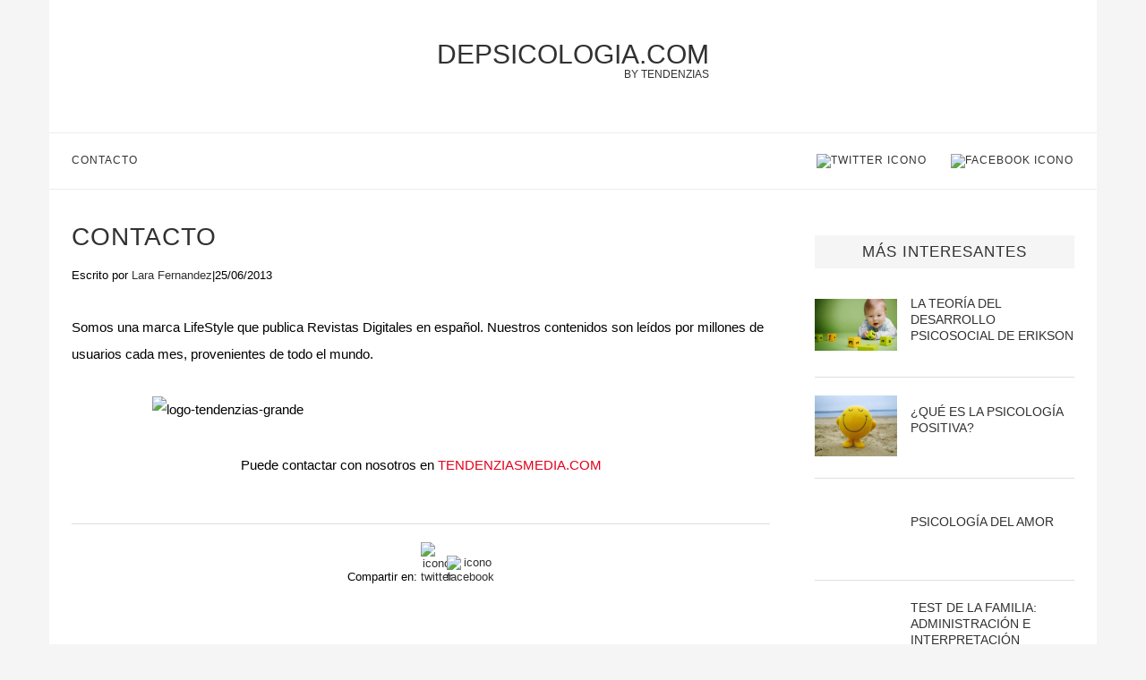

--- FILE ---
content_type: text/html; charset=UTF-8
request_url: https://depsicologia.com/contacto/
body_size: 18848
content:
<!DOCTYPE html>
<html lang="es">

<head><meta charset="UTF-8"><script>if(navigator.userAgent.match(/MSIE|Internet Explorer/i)||navigator.userAgent.match(/Trident\/7\..*?rv:11/i)){var href=document.location.href;if(!href.match(/[?&]nowprocket/)){if(href.indexOf("?")==-1){if(href.indexOf("#")==-1){document.location.href=href+"?nowprocket=1"}else{document.location.href=href.replace("#","?nowprocket=1#")}}else{if(href.indexOf("#")==-1){document.location.href=href+"&nowprocket=1"}else{document.location.href=href.replace("#","&nowprocket=1#")}}}}</script><script>(()=>{class RocketLazyLoadScripts{constructor(){this.v="2.0.3",this.userEvents=["keydown","keyup","mousedown","mouseup","mousemove","mouseover","mouseenter","mouseout","mouseleave","touchmove","touchstart","touchend","touchcancel","wheel","click","dblclick","input","visibilitychange"],this.attributeEvents=["onblur","onclick","oncontextmenu","ondblclick","onfocus","onmousedown","onmouseenter","onmouseleave","onmousemove","onmouseout","onmouseover","onmouseup","onmousewheel","onscroll","onsubmit"]}async t(){this.i(),this.o(),/iP(ad|hone)/.test(navigator.userAgent)&&this.h(),this.u(),this.l(this),this.m(),this.k(this),this.p(this),this._(),await Promise.all([this.R(),this.L()]),this.lastBreath=Date.now(),this.S(this),this.P(),this.D(),this.O(),this.M(),await this.C(this.delayedScripts.normal),await this.C(this.delayedScripts.defer),await this.C(this.delayedScripts.async),this.F("domReady"),await this.T(),await this.j(),await this.I(),this.F("windowLoad"),await this.A(),window.dispatchEvent(new Event("rocket-allScriptsLoaded")),this.everythingLoaded=!0,this.lastTouchEnd&&await new Promise((t=>setTimeout(t,500-Date.now()+this.lastTouchEnd))),this.H(),this.F("all"),this.U(),this.W()}i(){this.CSPIssue=sessionStorage.getItem("rocketCSPIssue"),document.addEventListener("securitypolicyviolation",(t=>{this.CSPIssue||"script-src-elem"!==t.violatedDirective||"data"!==t.blockedURI||(this.CSPIssue=!0,sessionStorage.setItem("rocketCSPIssue",!0))}),{isRocket:!0})}o(){window.addEventListener("pageshow",(t=>{this.persisted=t.persisted,this.realWindowLoadedFired=!0}),{isRocket:!0}),window.addEventListener("pagehide",(()=>{this.onFirstUserAction=null}),{isRocket:!0})}h(){let t;function e(e){t=e}window.addEventListener("touchstart",e,{isRocket:!0}),window.addEventListener("touchend",(function i(o){Math.abs(o.changedTouches[0].pageX-t.changedTouches[0].pageX)<10&&Math.abs(o.changedTouches[0].pageY-t.changedTouches[0].pageY)<10&&o.timeStamp-t.timeStamp<200&&(o.target.dispatchEvent(new PointerEvent("click",{target:o.target,bubbles:!0,cancelable:!0,detail:1})),event.preventDefault(),window.removeEventListener("touchstart",e,{isRocket:!0}),window.removeEventListener("touchend",i,{isRocket:!0}))}),{isRocket:!0})}q(t){this.userActionTriggered||("mousemove"!==t.type||this.firstMousemoveIgnored?"keyup"===t.type||"mouseover"===t.type||"mouseout"===t.type||(this.userActionTriggered=!0,this.onFirstUserAction&&this.onFirstUserAction()):this.firstMousemoveIgnored=!0),"click"===t.type&&t.preventDefault(),this.savedUserEvents.length>0&&(t.stopPropagation(),t.stopImmediatePropagation()),"touchstart"===this.lastEvent&&"touchend"===t.type&&(this.lastTouchEnd=Date.now()),"click"===t.type&&(this.lastTouchEnd=0),this.lastEvent=t.type,this.savedUserEvents.push(t)}u(){this.savedUserEvents=[],this.userEventHandler=this.q.bind(this),this.userEvents.forEach((t=>window.addEventListener(t,this.userEventHandler,{passive:!1,isRocket:!0})))}U(){this.userEvents.forEach((t=>window.removeEventListener(t,this.userEventHandler,{passive:!1,isRocket:!0}))),this.savedUserEvents.forEach((t=>{t.target.dispatchEvent(new window[t.constructor.name](t.type,t))}))}m(){this.eventsMutationObserver=new MutationObserver((t=>{const e="return false";for(const i of t){if("attributes"===i.type){const t=i.target.getAttribute(i.attributeName);t&&t!==e&&(i.target.setAttribute("data-rocket-"+i.attributeName,t),i.target["rocket"+i.attributeName]=new Function("event",t),i.target.setAttribute(i.attributeName,e))}"childList"===i.type&&i.addedNodes.forEach((t=>{if(t.nodeType===Node.ELEMENT_NODE)for(const i of t.attributes)this.attributeEvents.includes(i.name)&&i.value&&""!==i.value&&(t.setAttribute("data-rocket-"+i.name,i.value),t["rocket"+i.name]=new Function("event",i.value),t.setAttribute(i.name,e))}))}})),this.eventsMutationObserver.observe(document,{subtree:!0,childList:!0,attributeFilter:this.attributeEvents})}H(){this.eventsMutationObserver.disconnect(),this.attributeEvents.forEach((t=>{document.querySelectorAll("[data-rocket-"+t+"]").forEach((e=>{e.setAttribute(t,e.getAttribute("data-rocket-"+t)),e.removeAttribute("data-rocket-"+t)}))}))}k(t){Object.defineProperty(HTMLElement.prototype,"onclick",{get(){return this.rocketonclick||null},set(e){this.rocketonclick=e,this.setAttribute(t.everythingLoaded?"onclick":"data-rocket-onclick","this.rocketonclick(event)")}})}S(t){function e(e,i){let o=e[i];e[i]=null,Object.defineProperty(e,i,{get:()=>o,set(s){t.everythingLoaded?o=s:e["rocket"+i]=o=s}})}e(document,"onreadystatechange"),e(window,"onload"),e(window,"onpageshow");try{Object.defineProperty(document,"readyState",{get:()=>t.rocketReadyState,set(e){t.rocketReadyState=e},configurable:!0}),document.readyState="loading"}catch(t){console.log("WPRocket DJE readyState conflict, bypassing")}}l(t){this.originalAddEventListener=EventTarget.prototype.addEventListener,this.originalRemoveEventListener=EventTarget.prototype.removeEventListener,this.savedEventListeners=[],EventTarget.prototype.addEventListener=function(e,i,o){o&&o.isRocket||!t.B(e,this)&&!t.userEvents.includes(e)||t.B(e,this)&&!t.userActionTriggered||e.startsWith("rocket-")||t.everythingLoaded?t.originalAddEventListener.call(this,e,i,o):t.savedEventListeners.push({target:this,remove:!1,type:e,func:i,options:o})},EventTarget.prototype.removeEventListener=function(e,i,o){o&&o.isRocket||!t.B(e,this)&&!t.userEvents.includes(e)||t.B(e,this)&&!t.userActionTriggered||e.startsWith("rocket-")||t.everythingLoaded?t.originalRemoveEventListener.call(this,e,i,o):t.savedEventListeners.push({target:this,remove:!0,type:e,func:i,options:o})}}F(t){"all"===t&&(EventTarget.prototype.addEventListener=this.originalAddEventListener,EventTarget.prototype.removeEventListener=this.originalRemoveEventListener),this.savedEventListeners=this.savedEventListeners.filter((e=>{let i=e.type,o=e.target||window;return"domReady"===t&&"DOMContentLoaded"!==i&&"readystatechange"!==i||("windowLoad"===t&&"load"!==i&&"readystatechange"!==i&&"pageshow"!==i||(this.B(i,o)&&(i="rocket-"+i),e.remove?o.removeEventListener(i,e.func,e.options):o.addEventListener(i,e.func,e.options),!1))}))}p(t){let e;function i(e){return t.everythingLoaded?e:e.split(" ").map((t=>"load"===t||t.startsWith("load.")?"rocket-jquery-load":t)).join(" ")}function o(o){function s(e){const s=o.fn[e];o.fn[e]=o.fn.init.prototype[e]=function(){return this[0]===window&&t.userActionTriggered&&("string"==typeof arguments[0]||arguments[0]instanceof String?arguments[0]=i(arguments[0]):"object"==typeof arguments[0]&&Object.keys(arguments[0]).forEach((t=>{const e=arguments[0][t];delete arguments[0][t],arguments[0][i(t)]=e}))),s.apply(this,arguments),this}}if(o&&o.fn&&!t.allJQueries.includes(o)){const e={DOMContentLoaded:[],"rocket-DOMContentLoaded":[]};for(const t in e)document.addEventListener(t,(()=>{e[t].forEach((t=>t()))}),{isRocket:!0});o.fn.ready=o.fn.init.prototype.ready=function(i){function s(){parseInt(o.fn.jquery)>2?setTimeout((()=>i.bind(document)(o))):i.bind(document)(o)}return t.realDomReadyFired?!t.userActionTriggered||t.fauxDomReadyFired?s():e["rocket-DOMContentLoaded"].push(s):e.DOMContentLoaded.push(s),o([])},s("on"),s("one"),s("off"),t.allJQueries.push(o)}e=o}t.allJQueries=[],o(window.jQuery),Object.defineProperty(window,"jQuery",{get:()=>e,set(t){o(t)}})}P(){const t=new Map;document.write=document.writeln=function(e){const i=document.currentScript,o=document.createRange(),s=i.parentElement;let n=t.get(i);void 0===n&&(n=i.nextSibling,t.set(i,n));const c=document.createDocumentFragment();o.setStart(c,0),c.appendChild(o.createContextualFragment(e)),s.insertBefore(c,n)}}async R(){return new Promise((t=>{this.userActionTriggered?t():this.onFirstUserAction=t}))}async L(){return new Promise((t=>{document.addEventListener("DOMContentLoaded",(()=>{this.realDomReadyFired=!0,t()}),{isRocket:!0})}))}async I(){return this.realWindowLoadedFired?Promise.resolve():new Promise((t=>{window.addEventListener("load",t,{isRocket:!0})}))}M(){this.pendingScripts=[];this.scriptsMutationObserver=new MutationObserver((t=>{for(const e of t)e.addedNodes.forEach((t=>{"SCRIPT"!==t.tagName||t.noModule||t.isWPRocket||this.pendingScripts.push({script:t,promise:new Promise((e=>{const i=()=>{const i=this.pendingScripts.findIndex((e=>e.script===t));i>=0&&this.pendingScripts.splice(i,1),e()};t.addEventListener("load",i,{isRocket:!0}),t.addEventListener("error",i,{isRocket:!0}),setTimeout(i,1e3)}))})}))})),this.scriptsMutationObserver.observe(document,{childList:!0,subtree:!0})}async j(){await this.J(),this.pendingScripts.length?(await this.pendingScripts[0].promise,await this.j()):this.scriptsMutationObserver.disconnect()}D(){this.delayedScripts={normal:[],async:[],defer:[]},document.querySelectorAll("script[type$=rocketlazyloadscript]").forEach((t=>{t.hasAttribute("data-rocket-src")?t.hasAttribute("async")&&!1!==t.async?this.delayedScripts.async.push(t):t.hasAttribute("defer")&&!1!==t.defer||"module"===t.getAttribute("data-rocket-type")?this.delayedScripts.defer.push(t):this.delayedScripts.normal.push(t):this.delayedScripts.normal.push(t)}))}async _(){await this.L();let t=[];document.querySelectorAll("script[type$=rocketlazyloadscript][data-rocket-src]").forEach((e=>{let i=e.getAttribute("data-rocket-src");if(i&&!i.startsWith("data:")){i.startsWith("//")&&(i=location.protocol+i);try{const o=new URL(i).origin;o!==location.origin&&t.push({src:o,crossOrigin:e.crossOrigin||"module"===e.getAttribute("data-rocket-type")})}catch(t){}}})),t=[...new Map(t.map((t=>[JSON.stringify(t),t]))).values()],this.N(t,"preconnect")}async $(t){if(await this.G(),!0!==t.noModule||!("noModule"in HTMLScriptElement.prototype))return new Promise((e=>{let i;function o(){(i||t).setAttribute("data-rocket-status","executed"),e()}try{if(navigator.userAgent.includes("Firefox/")||""===navigator.vendor||this.CSPIssue)i=document.createElement("script"),[...t.attributes].forEach((t=>{let e=t.nodeName;"type"!==e&&("data-rocket-type"===e&&(e="type"),"data-rocket-src"===e&&(e="src"),i.setAttribute(e,t.nodeValue))})),t.text&&(i.text=t.text),t.nonce&&(i.nonce=t.nonce),i.hasAttribute("src")?(i.addEventListener("load",o,{isRocket:!0}),i.addEventListener("error",(()=>{i.setAttribute("data-rocket-status","failed-network"),e()}),{isRocket:!0}),setTimeout((()=>{i.isConnected||e()}),1)):(i.text=t.text,o()),i.isWPRocket=!0,t.parentNode.replaceChild(i,t);else{const i=t.getAttribute("data-rocket-type"),s=t.getAttribute("data-rocket-src");i?(t.type=i,t.removeAttribute("data-rocket-type")):t.removeAttribute("type"),t.addEventListener("load",o,{isRocket:!0}),t.addEventListener("error",(i=>{this.CSPIssue&&i.target.src.startsWith("data:")?(console.log("WPRocket: CSP fallback activated"),t.removeAttribute("src"),this.$(t).then(e)):(t.setAttribute("data-rocket-status","failed-network"),e())}),{isRocket:!0}),s?(t.fetchPriority="high",t.removeAttribute("data-rocket-src"),t.src=s):t.src="data:text/javascript;base64,"+window.btoa(unescape(encodeURIComponent(t.text)))}}catch(i){t.setAttribute("data-rocket-status","failed-transform"),e()}}));t.setAttribute("data-rocket-status","skipped")}async C(t){const e=t.shift();return e?(e.isConnected&&await this.$(e),this.C(t)):Promise.resolve()}O(){this.N([...this.delayedScripts.normal,...this.delayedScripts.defer,...this.delayedScripts.async],"preload")}N(t,e){this.trash=this.trash||[];let i=!0;var o=document.createDocumentFragment();t.forEach((t=>{const s=t.getAttribute&&t.getAttribute("data-rocket-src")||t.src;if(s&&!s.startsWith("data:")){const n=document.createElement("link");n.href=s,n.rel=e,"preconnect"!==e&&(n.as="script",n.fetchPriority=i?"high":"low"),t.getAttribute&&"module"===t.getAttribute("data-rocket-type")&&(n.crossOrigin=!0),t.crossOrigin&&(n.crossOrigin=t.crossOrigin),t.integrity&&(n.integrity=t.integrity),t.nonce&&(n.nonce=t.nonce),o.appendChild(n),this.trash.push(n),i=!1}})),document.head.appendChild(o)}W(){this.trash.forEach((t=>t.remove()))}async T(){try{document.readyState="interactive"}catch(t){}this.fauxDomReadyFired=!0;try{await this.G(),document.dispatchEvent(new Event("rocket-readystatechange")),await this.G(),document.rocketonreadystatechange&&document.rocketonreadystatechange(),await this.G(),document.dispatchEvent(new Event("rocket-DOMContentLoaded")),await this.G(),window.dispatchEvent(new Event("rocket-DOMContentLoaded"))}catch(t){console.error(t)}}async A(){try{document.readyState="complete"}catch(t){}try{await this.G(),document.dispatchEvent(new Event("rocket-readystatechange")),await this.G(),document.rocketonreadystatechange&&document.rocketonreadystatechange(),await this.G(),window.dispatchEvent(new Event("rocket-load")),await this.G(),window.rocketonload&&window.rocketonload(),await this.G(),this.allJQueries.forEach((t=>t(window).trigger("rocket-jquery-load"))),await this.G();const t=new Event("rocket-pageshow");t.persisted=this.persisted,window.dispatchEvent(t),await this.G(),window.rocketonpageshow&&window.rocketonpageshow({persisted:this.persisted})}catch(t){console.error(t)}}async G(){Date.now()-this.lastBreath>45&&(await this.J(),this.lastBreath=Date.now())}async J(){return document.hidden?new Promise((t=>setTimeout(t))):new Promise((t=>requestAnimationFrame(t)))}B(t,e){return e===document&&"readystatechange"===t||(e===document&&"DOMContentLoaded"===t||(e===window&&"DOMContentLoaded"===t||(e===window&&"load"===t||e===window&&"pageshow"===t)))}static run(){(new RocketLazyLoadScripts).t()}}RocketLazyLoadScripts.run()})();</script>
    
    <meta name="theme-color" content="#000000">
    <meta name="viewport" content="width=device-width, initial-scale=1.0, minimum-scale=0.5, maximum-scale=3.0">

            <!-- Favicon para navegadores -->
        <link rel="icon" type="image/png" href="/favicon-16x16.png" sizes="16x16">
        <link rel="icon" type="image/png" href="/favicon-32x32.png" sizes="32x32">

        <!-- Favicon para dispositivos Apple -->
        <link rel="apple-touch-icon" sizes="180x180" href="/apple-touch-icon.png">

        <!-- Favicon para dispositivos Android -->
        <link rel="icon" type="image/png" sizes="192x192" href="/android-chrome-192x192.png">
        <link rel="icon" type="image/png" sizes="512x512" href="/favicon.png">

        <link rel="icon" href="/favicon.ico?v=3" type="image/x-icon">

        
    <title>Contacto - depsicologia.com</title>
<style id="wpr-usedcss">img:is([sizes=auto i],[sizes^="auto," i]){contain-intrinsic-size:3000px 1500px}:root{--wp--preset--aspect-ratio--square:1;--wp--preset--aspect-ratio--4-3:4/3;--wp--preset--aspect-ratio--3-4:3/4;--wp--preset--aspect-ratio--3-2:3/2;--wp--preset--aspect-ratio--2-3:2/3;--wp--preset--aspect-ratio--16-9:16/9;--wp--preset--aspect-ratio--9-16:9/16;--wp--preset--color--black:#000000;--wp--preset--color--cyan-bluish-gray:#abb8c3;--wp--preset--color--white:#ffffff;--wp--preset--color--pale-pink:#f78da7;--wp--preset--color--vivid-red:#cf2e2e;--wp--preset--color--luminous-vivid-orange:#ff6900;--wp--preset--color--luminous-vivid-amber:#fcb900;--wp--preset--color--light-green-cyan:#7bdcb5;--wp--preset--color--vivid-green-cyan:#00d084;--wp--preset--color--pale-cyan-blue:#8ed1fc;--wp--preset--color--vivid-cyan-blue:#0693e3;--wp--preset--color--vivid-purple:#9b51e0;--wp--preset--gradient--vivid-cyan-blue-to-vivid-purple:linear-gradient(135deg,rgba(6, 147, 227, 1) 0%,rgb(155, 81, 224) 100%);--wp--preset--gradient--light-green-cyan-to-vivid-green-cyan:linear-gradient(135deg,rgb(122, 220, 180) 0%,rgb(0, 208, 130) 100%);--wp--preset--gradient--luminous-vivid-amber-to-luminous-vivid-orange:linear-gradient(135deg,rgba(252, 185, 0, 1) 0%,rgba(255, 105, 0, 1) 100%);--wp--preset--gradient--luminous-vivid-orange-to-vivid-red:linear-gradient(135deg,rgba(255, 105, 0, 1) 0%,rgb(207, 46, 46) 100%);--wp--preset--gradient--very-light-gray-to-cyan-bluish-gray:linear-gradient(135deg,rgb(238, 238, 238) 0%,rgb(169, 184, 195) 100%);--wp--preset--gradient--cool-to-warm-spectrum:linear-gradient(135deg,rgb(74, 234, 220) 0%,rgb(151, 120, 209) 20%,rgb(207, 42, 186) 40%,rgb(238, 44, 130) 60%,rgb(251, 105, 98) 80%,rgb(254, 248, 76) 100%);--wp--preset--gradient--blush-light-purple:linear-gradient(135deg,rgb(255, 206, 236) 0%,rgb(152, 150, 240) 100%);--wp--preset--gradient--blush-bordeaux:linear-gradient(135deg,rgb(254, 205, 165) 0%,rgb(254, 45, 45) 50%,rgb(107, 0, 62) 100%);--wp--preset--gradient--luminous-dusk:linear-gradient(135deg,rgb(255, 203, 112) 0%,rgb(199, 81, 192) 50%,rgb(65, 88, 208) 100%);--wp--preset--gradient--pale-ocean:linear-gradient(135deg,rgb(255, 245, 203) 0%,rgb(182, 227, 212) 50%,rgb(51, 167, 181) 100%);--wp--preset--gradient--electric-grass:linear-gradient(135deg,rgb(202, 248, 128) 0%,rgb(113, 206, 126) 100%);--wp--preset--gradient--midnight:linear-gradient(135deg,rgb(2, 3, 129) 0%,rgb(40, 116, 252) 100%);--wp--preset--font-size--small:13px;--wp--preset--font-size--medium:20px;--wp--preset--font-size--large:36px;--wp--preset--font-size--x-large:42px;--wp--preset--spacing--20:0.44rem;--wp--preset--spacing--30:0.67rem;--wp--preset--spacing--40:1rem;--wp--preset--spacing--50:1.5rem;--wp--preset--spacing--60:2.25rem;--wp--preset--spacing--70:3.38rem;--wp--preset--spacing--80:5.06rem;--wp--preset--shadow--natural:6px 6px 9px rgba(0, 0, 0, .2);--wp--preset--shadow--deep:12px 12px 50px rgba(0, 0, 0, .4);--wp--preset--shadow--sharp:6px 6px 0px rgba(0, 0, 0, .2);--wp--preset--shadow--outlined:6px 6px 0px -3px rgba(255, 255, 255, 1),6px 6px rgba(0, 0, 0, 1);--wp--preset--shadow--crisp:6px 6px 0px rgba(0, 0, 0, 1)}:where(.is-layout-flex){gap:.5em}:where(.is-layout-grid){gap:.5em}:where(.wp-block-post-template.is-layout-flex){gap:1.25em}:where(.wp-block-post-template.is-layout-grid){gap:1.25em}:where(.wp-block-columns.is-layout-flex){gap:2em}:where(.wp-block-columns.is-layout-grid){gap:2em}:root :where(.wp-block-pullquote){font-size:1.5em;line-height:1.6}a,address,article,aside,b,body,center,code,div,dl,dt,em,fieldset,footer,form,h2,h5,h6,header,html,i,iframe,img,ins,label,legend,li,nav,object,p,span,strong,table,tbody,tr,tt,ul,video{margin:0;padding:0;border:0;font-size:100%;vertical-align:baseline}html{scroll-behavior:smooth}article,aside,footer,header,nav{display:block}ul{list-style:none}table{border-collapse:collapse;border-spacing:0}body{font-family:sans-serif;font-size:16px;background-color:#f5f5f5}h2,h5,h6{letter-spacing:0;line-height:1.3em;text-transform:uppercase;font-weight:500;margin-bottom:17px;font-family:sans-serif}h2{font-size:22px}h5{font-size:16px}h6{font-size:14px}a{color:#313131;transition:.3s}p{font-size:15px;line-height:30px}iframe{max-width:100%}a:hover{color:#818181!important;transition:.3s}html{overflow-x:hidden}h2 b,h2 strong{font-weight:400}.entry-content a,.entry-content a:hover{position:relative;overflow:hidden;color:#e2001a;z-index:1}a,a:visited{text-decoration:none;-webkit-transition:color .25s;-moz-transition:color .25s;-ms-transition:color .25s;-o-transition:color .25s;transition:color .25s}a:hover{text-decoration:none}a:active,a:focus{outline:0}.b-lazy,video{display:inline-block;position:absolute;left:0;top:0;height:100%;width:100%}@media(max-width:769px){body{background-color:#fff!important}.tz-sidebar .thumbnail{width:100%!important}}.wrap{margin:0!important}.container{width:1170px;margin:0 auto}.flex-container{display:flex}.tz-main-content{width:780px;padding-right:25px;background-color:#fff;padding-left:25px}.aligncenter{margin-left:auto;margin-right:auto;display:inherit}.tooltip{position:relative;display:inline-block}.tooltip img{width:13px!important;height:13px!important;margin:0!important}.tooltip .tooltiptext{opacity:0;width:60px;background-color:#313131;color:#fff;font-size:9px;text-align:center;padding:5px 0;position:absolute;z-index:1;top:50%;left:50%;margin-left:-30px;transition:.3s}.tooltip .tooltiptext::after{content:"";position:absolute;bottom:100%;left:50%;margin-left:-5px;border-width:5px;border-style:solid;border-color:transparent transparent #000}.tooltip:hover .tooltiptext{opacity:1;top:150%;transition:.3s}.wrap{margin-bottom:50px}.tz-main-content,.tz-sidebar{padding-top:35px!important}#header{margin-bottom:0!important;font-family:sans-serif;font-weight:500;background-color:#fff}.inner-header{text-align:center;position:relative}.inner-header div{margin:22px 0 35px}.inner-header .logo{display:inline-flex;position:relative;text-transform:uppercase;font-size:36px;width:auto!important;padding:0!important;text-align:center}.inner-header div span{position:absolute;bottom:-12px;right:0;text-transform:uppercase;font-size:12px}#banner-header{text-align:center}.tz-menu{border-top:1px solid #ececec;border-bottom:1px solid #ececec}#navigation .container{position:relative;display:table;text-align:center}#navigation .menu{display:inline-block;float:left;padding-left:25px}#navigation #menu-trigger{display:none}#navigation .menu li,.social-icon{float:left;font-size:12px;letter-spacing:1px;padding:1.9em 2.2em 1.9em 0;text-transform:uppercase}.social-icon img{height:15px;width:15px}.main-nav-social{display:inline-block;text-align:left;float:right}#sidebar-nav{position:fixed;top:0;height:100%;z-index:100000;width:270px;overflow-y:auto;padding:30px 20px 20px;background:#fff;left:-350px;transition:all .5s;-webkit-transition:.5s;-moz-transition:.5s}.nav-close-icon{position:fixed;visibility:hidden;opacity:0}.nav-close-icon img{width:12px}.tz-sidebar{position:relative;width:290px;background-color:#fff;padding:0 25px}.widget-sidebar{padding:1em 0;background-color:#fff}.tz-sidebar .widget-title{background-color:#f5f5f5;color:#313131;text-transform:uppercase;padding:8px 12px 7px;margin-bottom:30px;letter-spacing:1px;text-align:center;font-size:17px}.tz-sidebar .widget-sidebar img{aspect-ratio:attr(width)/attr(height)}.standard-header{text-align:left;padding-bottom:17px;position:relative;margin:0 0 19px}.standard-header h2{color:#313131;font-size:28px;letter-spacing:1px;line-height:1.3em;text-transform:uppercase}.entry-share-box .list-share a{width:25px;text-align:center}.type-post .standard-header::after{display:none}.post-meta-single{margin-top:15px;font-size:13px;display:flex;align-items:center}.post-meta-single span{color:#000}.entry-content{margin-bottom:33px;font-size:15px;line-height:30px;overflow-x:hidden}.entry-content p{margin-bottom:17px}.entry-content img{margin:0 auto;display:block;padding:1em 0;height:auto;max-width:100%}.entry-content div{max-width:100%!important}.entry-content ul{list-style:circle;padding-left:25px;margin-bottom:20px;font-size:15px}.entry-content ul li{margin-bottom:7px;position:relative;list-style-type:disc;line-height:1.7}.entry-share-box{text-align:center;padding:20px 0;display:table;font-size:13px;width:100%;margin:15px 0 0;position:relative;clear:both;border-top:1px solid #dedede}.entry-share-box .list-share{display:inline-block;vertical-align:top}.recent-posts article{display:flex;align-items:center;margin-bottom:20px;border-bottom:1px solid #dedede;padding-bottom:20px}.recent-posts .thumbnail{width:33%;margin-right:15px;text-align:center}.recent-posts .last-title{width:66%}.recent-posts img{width:auto;max-width:100%;height:auto;max-height:82px;margin:0 auto}.navigation{text-align:center}#footer{padding:0;text-align:center;background-color:#f5f5f5;position:relative;background-repeat:no-repeat;background-size:cover;background-position:center center}.footer-social{padding:30px 0 15px;border-bottom:1px solid #dedede;text-align:center}.footer-social ul{list-style:none;display:inline-block;vertical-align:top}.footer-social ul li{float:none;display:inline-block;font-size:13px;letter-spacing:1px;margin-right:30px;margin-bottom:15px}.footer-social ul li:last-child{margin-right:0}.footer-copyright{text-align:center;color:#000}.footer-copyright p{font-size:13px;line-height:1.4;font-style:italic}.footer-copyright a{color:#000}.footer-logo-copyright{padding:20px 0 62px}.go-to-top-parent{width:100%;height:auto;display:block;position:absolute;left:0;bottom:17px;text-align:center;z-index:10}.go-to-top-parent span{font-size:12px;font-weight:700;font-family:sans-serif;text-transform:uppercase;line-height:1;display:inline-block;transition:all .3s;-webkit-transition:.3s}@media all and (max-width:1169px){h6,li,p{font-size:13px}.wrap{width:100%}.container{width:940px}#navigation .menu li,.social-icon{padding:1.9em 1.5em 1.9em 0}.main-nav-social .close{padding:13px 0 9px;margin-right:0}.main-nav-social .close img{height:36px;width:36px}.menu-single img{height:20px;width:20px}.menu-single{padding:17px 24px 16px 0!important}.tz-main-content{width:617px;padding-right:25px}.tz-sidebar{width:273px}.recent-posts .thumbnail{width:20%}.standard-header{padding-bottom:4px}.standard-header h2{font-size:18px;margin:0}.entry-content,.entry-content li,.entry-content p{font-size:13px;line-height:1.8}.entry-content{font-size:16px;line-height:30px}.entry-content li,.entry-content p{font-size:16px;line-height:30px;margin-bottom:15px}.entry-content{margin-bottom:0}.entry-content p{margin-bottom:10px}.widget-sidebar{margin-bottom:30px}}@media all and (max-width:960px){h6,li,p{font-size:16px!important}.wrap{width:100%;background-color:#fff}.post-header-mobile{padding:62px 0 0!important}.container{width:726px}.flex-container{flex-direction:column}.tz-main-content{width:auto;padding:0}.tz-sidebar article{flex-flow:column}.tz-sidebar .thumbnail{width:100%}.tz-sidebar .thumbnail img{max-height:100%}.tz-sidebar .last-title{width:100%!important}.recent-posts .thumbnail{width:20%}.logo-fixed-nav{position:relative;display:inline-block;opacity:1;font-size:20px;transition:.6s}.logo-fixed-nav span{position:absolute;font-size:10px;bottom:-10px;right:0}.logo-fixed-nav{text-align:left;float:left;padding-left:10px;padding-top:13px;text-transform:uppercase}.logo-fixed-nav img{margin-left:-10px;margin-top:-1px}#sidebar-nav{position:fixed;top:0;height:100%;z-index:100000;width:270px;overflow-y:auto;padding:30px 20px 20px;background:#fff;left:-350px;transition:all .5s;-webkit-transition:.5s;-moz-transition:.5s}#navigation ul{display:none!important}#navigation #menu-trigger{display:block;font-size:1.2em;padding:21px 10px 16px 6px!important}.nav-open #sidebar-nav{left:270px;width:230px;transform:translateX(-270px);-webkit-transform:translateX(-270px)}#close-sidebar-nav{position:fixed;visibility:hidden;opacity:0;text-decoration:none;top:0;left:100%;font-size:1.4em;color:#313131;padding:10px;height:100%;background:rgba(0,0,0,.8);right:0;z-index:100000;cursor:pointer;transition:all .5s;-webkit-transition:.5s;-moz-transition:.5s}.nav-open #close-sidebar-nav{left:269px;opacity:1;visibility:visible}.nav-close-icon{position:relative;opacity:1;visibility:visible;width:24px;height:24px;background-color:#fff;line-height:26px;text-align:center;border-radius:12px;font-size:14px}#sidebar-nav .sidebar-logo{padding:0 20px 20px;text-align:center;margin:0 0 25px;position:relative;text-transform:uppercase;font-size:30px}#sidebar-nav .sidebar-logo:before{content:"";width:60px;height:1px;background:#818181;position:absolute;bottom:0;left:50%;margin-left:-30px}#sidebar-nav li{display:block;border-bottom:1px solid #dedede;padding:0;margin-bottom:0}#sidebar-nav li a{font-size:16px;font-weight:400;letter-spacing:0;text-transform:uppercase;color:#313131;margin:0;position:relative;padding:12px 0;display:block;line-height:1.3em;font-family:sans-serif;font-weight:700}.entry-content ul li{font-size:16px}}@media all and (max-width:768px){.container{width:480px}.tz-sidebar{width:calc(100% - 50px)!important}.post-meta-single,.standard-header{margin:10px 0 0;padding:5px 0 15px}.standard-header h2{font-size:19px}.entry-title{margin:0 0 5px}.entry-content li,.entry-content p{font-size:13px}.tz-main-content,.tz-sidebar{padding-top:0!important}}@media all and (max-width:480px){.container{width:calc(100% - 40px);padding:0 20px}#content .container{width:100%;padding:0}#content ul,.entry-content li{margin-left:20px;margin-right:20px}#content ul,.entry-content ul{width:calc(100% - 40px);padding:0 20px!important}.entry-content p,.post-meta-single,h2,h5,h6{width:calc(100% - 40px);padding:0 20px}footer.container{width:100%;padding:0}.footer-copyright p{font-size:13px!important;margin-bottom:10px!important}.widget-title{width:calc(100% - 20px)}.widget-sidebar{padding-left:20px;padding-right:20px}.entry-content p img{width:100vw!important;max-width:100vw!important;margin:0 -20px!important}.entry-content ul li{margin-bottom:0}}.main-nav-social a{display:inline-block}#news-headline-menu,.logo-mobile,.social-icon.close{display:none!important}@media(max-width:960px){body{background-color:#fff}.logo-mobile{display:block!important}#news-headline-menu ul{display:flex!important}#news-headline-menu{border-bottom:none!important}.social-icon.si-wa{padding:7px 0 0!important}.inner-header,.main-nav-social:last-child{display:none!important}#sidebar-nav .main-nav-social:last-child{display:block!important}.tz-menu .container{width:calc(100% - 10px);padding:0 5px;align-items:stretch}.logo-mobile{text-align:center;float:none!important;padding-left:0!important;padding-top:0!important;width:100%!important;height:auto!important;display:flex;align-items:center}.logo-fixed-nav{width:100%!important;padding-left:0!important;padding-top:0!important;height:100%;text-align:center;display:flex;align-items:center;justify-content:center}.logo-fixed-nav img{margin:0 auto!important}.post-header-mobile{padding:0!important}main{padding-top:15px!important}}.rll-youtube-player{position:relative;padding-bottom:56.23%;height:0;overflow:hidden;max-width:100%}.rll-youtube-player:focus-within{outline:currentColor solid 2px;outline-offset:5px}.rll-youtube-player iframe{position:absolute;top:0;left:0;width:100%;height:100%;z-index:100;background:0 0}.rll-youtube-player img{bottom:0;display:block;left:0;margin:auto;max-width:100%;width:100%;position:absolute;right:0;top:0;border:none;height:auto;-webkit-transition:.4s;-moz-transition:.4s;transition:.4s all}.rll-youtube-player img:hover{-webkit-filter:brightness(75%)}.rll-youtube-player .play{height:100%;width:100%;left:0;top:0;position:absolute;background:url(https://depsicologia.com/wp-content/plugins/wp-rocket/assets/img/youtube.png) center no-repeat;background-color:transparent!important;cursor:pointer;border:none}.no-js .native-lazyload-js-fallback{display:none}</style><link rel="preload" data-rocket-preload as="image" href="https://depsicologia.com/wp-content/plugins/native-lazyload/assets/images/placeholder.svg" fetchpriority="high">

    <!-- Manifest added by SuperPWA - Progressive Web Apps Plugin For WordPress -->
<link rel="manifest" href="/superpwa-manifest-nginx.json">
<meta name="theme-color" content="#D5E0EB">
<!-- / SuperPWA.com -->
<meta name='robots' content='index, follow, max-image-preview:large, max-snippet:-1, max-video-preview:-1' />
	<style></style>
	
	<!-- This site is optimized with the Yoast SEO plugin v26.8 - https://yoast.com/product/yoast-seo-wordpress/ -->
	<title>Contacto - depsicologia.com</title>
	<meta name="description" content="Somos una marca LifeStyle que publica Revistas Digitales en espa&ntilde;ol. Nuestros contenidos son le&iacute;dos por millones de usuarios cada mes," />
	<link rel="canonical" href="https://depsicologia.com/contacto/" />
	<meta property="og:locale" content="es_ES" />
	<meta property="og:type" content="article" />
	<meta property="og:title" content="Contacto - depsicologia.com" />
	<meta property="og:description" content="Somos una marca LifeStyle que publica Revistas Digitales en espa&ntilde;ol. Nuestros contenidos son le&iacute;dos por millones de usuarios cada mes," />
	<meta property="og:url" content="https://depsicologia.com/contacto/" />
	<meta property="og:site_name" content="depsicologia.com" />
	<meta property="article:modified_time" content="2016-03-09T16:59:06+00:00" />
	<meta property="og:image" content="https://depsicologia.com/wp-content/uploads/logo-tendenzias-grande.png" />
	<meta property="og:image:width" content="600" />
	<meta property="og:image:height" content="480" />
	<meta property="og:image:type" content="image/png" />
	<script type="application/ld+json" class="yoast-schema-graph">{"@context":"https://schema.org","@graph":[{"@type":"WebPage","@id":"https://depsicologia.com/contacto/","url":"https://depsicologia.com/contacto/","name":"Contacto - depsicologia.com","isPartOf":{"@id":"https://depsicologia.com/#website"},"primaryImageOfPage":{"@id":"https://depsicologia.com/contacto/#primaryimage"},"image":{"@id":"https://depsicologia.com/contacto/#primaryimage"},"thumbnailUrl":"https://depsicologia.com/wp-content/uploads/logo-tendenzias-grande.png","datePublished":"2013-06-25T15:39:13+00:00","dateModified":"2016-03-09T16:59:06+00:00","description":"Somos una marca LifeStyle que publica Revistas Digitales en espa&ntilde;ol. Nuestros contenidos son le&iacute;dos por millones de usuarios cada mes,","breadcrumb":{"@id":"https://depsicologia.com/contacto/#breadcrumb"},"inLanguage":"es","potentialAction":[{"@type":"ReadAction","target":["https://depsicologia.com/contacto/"]}]},{"@type":"ImageObject","inLanguage":"es","@id":"https://depsicologia.com/contacto/#primaryimage","url":"https://depsicologia.com/wp-content/uploads/logo-tendenzias-grande.png","contentUrl":"https://depsicologia.com/wp-content/uploads/logo-tendenzias-grande.png","width":600,"height":480},{"@type":"BreadcrumbList","@id":"https://depsicologia.com/contacto/#breadcrumb","itemListElement":[{"@type":"ListItem","position":1,"name":"Portada","item":"https://depsicologia.com/"},{"@type":"ListItem","position":2,"name":"Contacto"}]},{"@type":"WebSite","@id":"https://depsicologia.com/#website","url":"https://depsicologia.com/","name":"depsicologia.com","description":"Psicología, autoayuda, relajación, test de personalidad. Conceptos sociales, pirámide de Maslow, trastornos de personalidad.","inLanguage":"es"}]}</script>
	<!-- / Yoast SEO plugin. -->


<link rel='dns-prefetch' href='//www.googletagmanager.com' />

<style id='classic-theme-styles-inline-css' type='text/css'></style>
<style id='global-styles-inline-css' type='text/css'></style>

<style id='rocket-lazyload-inline-css' type='text/css'>
.rll-youtube-player{position:relative;padding-bottom:56.23%;height:0;overflow:hidden;max-width:100%;}.rll-youtube-player:focus-within{outline: 2px solid currentColor;outline-offset: 5px;}.rll-youtube-player iframe{position:absolute;top:0;left:0;width:100%;height:100%;z-index:100;background:0 0}.rll-youtube-player img{bottom:0;display:block;left:0;margin:auto;max-width:100%;width:100%;position:absolute;right:0;top:0;border:none;height:auto;-webkit-transition:.4s all;-moz-transition:.4s all;transition:.4s all}.rll-youtube-player img:hover{-webkit-filter:brightness(75%)}.rll-youtube-player .play{height:100%;width:100%;left:0;top:0;position:absolute;background:url(https://depsicologia.com/wp-content/plugins/wp-rocket/assets/img/youtube.png) no-repeat center;background-color: transparent !important;cursor:pointer;border:none;}
</style>

<!-- Fragmento de código de la etiqueta de Google (gtag.js) añadida por Site Kit -->
<!-- Fragmento de código de Google Analytics añadido por Site Kit -->
<script type="rocketlazyloadscript" data-rocket-type="text/javascript" data-rocket-src="https://www.googletagmanager.com/gtag/js?id=GT-5DFBWP4" id="google_gtagjs-js" async></script>
<script type="rocketlazyloadscript" data-rocket-type="text/javascript" id="google_gtagjs-js-after">
/* <![CDATA[ */
window.dataLayer = window.dataLayer || [];function gtag(){dataLayer.push(arguments);}
gtag("set","linker",{"domains":["depsicologia.com"]});
gtag("js", new Date());
gtag("set", "developer_id.dZTNiMT", true);
gtag("config", "GT-5DFBWP4");
/* ]]> */
</script>
<script type="rocketlazyloadscript" data-rocket-type="text/javascript" data-rocket-src="https://depsicologia.com/wp-includes/js/jquery/jquery.min.js?ver=3.7.1" id="jquery-core-js" data-rocket-defer defer></script>
<script type="rocketlazyloadscript" data-rocket-type="text/javascript" data-rocket-src="https://depsicologia.com/wp-includes/js/jquery/jquery-migrate.min.js?ver=3.4.1" id="jquery-migrate-js" data-rocket-defer defer></script>
<meta name="generator" content="Site Kit by Google 1.170.0" /><style type="text/css"></style>
				<style type="text/css" id="wp-custom-css"></style>
		<noscript><style id="rocket-lazyload-nojs-css">.rll-youtube-player, [data-lazy-src]{display:none !important;}</style></noscript>

    
        

    
    <!-- Meta for Google For Webmasters -->
    <meta name="google-site-verification" content="qCkDTL9WdXEoAdtLqOuMAfIbtL-8pmAcbSoGxv0fFZ0"/>
    <!-- end google for webmasters -->
    <script type="rocketlazyloadscript" data-rocket-type="text/javascript">!function(){"use strict";function e(e){var t=!(arguments.length>1&&void 0!==arguments[1])||arguments[1],c=document.createElement("script");c.src=e,t?c.type="module":(c.async=!0,c.type="text/javascript",c.setAttribute("nomodule",""));var n=document.getElementsByTagName("script")[0];n.parentNode.insertBefore(c,n)}!function(t,c){!function(t,c,n){var a,o,r;n.accountId=c,null!==(a=t.marfeel)&&void 0!==a||(t.marfeel={}),null!==(o=(r=t.marfeel).cmd)&&void 0!==o||(r.cmd=[]),t.marfeel.config=n;var i="https://sdk.mrf.io/statics";e("".concat(i,"/marfeel-sdk.js?id=").concat(c),!0),e("".concat(i,"/marfeel-sdk.es5.js?id=").concat(c),!1)}(t,c,arguments.length>2&&void 0!==arguments[2]?arguments[2]:{})}(window,4622,{} /* Config */)}();</script><script type="rocketlazyloadscript" data-rocket-type="text/javascript">!function(){"use strict";function e(e){var t=!(arguments.length>1&&void 0!==arguments[1])||arguments[1],c=document.createElement("script");c.src=e,t?c.type="module":(c.async=!0,c.type="text/javascript",c.setAttribute("nomodule",""));var n=document.getElementsByTagName("script")[0];n.parentNode.insertBefore(c,n)}!function(t,c){!function(t,c,n){var a,o,r;n.accountId=c,null!==(a=t.marfeel)&&void 0!==a||(t.marfeel={}),null!==(o=(r=t.marfeel).cmd)&&void 0!==o||(r.cmd=[]),t.marfeel.config=n;var i="https://sdk.mrf.io/statics";e("".concat(i,"/marfeel-sdk.js?id=").concat(c),!0),e("".concat(i,"/marfeel-sdk.es5.js?id=").concat(c),!1)}(t,c,arguments.length>2&&void 0!==arguments[2]?arguments[2]:{})}(window,4622,{} /* Config */)}();</script><script type="rocketlazyloadscript" data-rocket-type="text/javascript">!function(){"use strict";function e(e){var t=!(arguments.length>1&&void 0!==arguments[1])||arguments[1],c=document.createElement("script");c.src=e,t?c.type="module":(c.async=!0,c.type="text/javascript",c.setAttribute("nomodule",""));var n=document.getElementsByTagName("script")[0];n.parentNode.insertBefore(c,n)}!function(t,c){!function(t,c,n){var a,o,r;n.accountId=c,null!==(a=t.marfeel)&&void 0!==a||(t.marfeel={}),null!==(o=(r=t.marfeel).cmd)&&void 0!==o||(r.cmd=[]),t.marfeel.config=n;var i="https://sdk.mrf.io/statics";e("".concat(i,"/marfeel-sdk.js?id=").concat(c),!0),e("".concat(i,"/marfeel-sdk.es5.js?id=").concat(c),!1)}(t,c,arguments.length>2&&void 0!==arguments[2]?arguments[2]:{})}(window,4622,{} /* Config */)}();</script>

    
<meta name="generator" content="WP Rocket 3.19.1.2" data-wpr-features="wpr_remove_unused_css wpr_delay_js wpr_defer_js wpr_minify_js wpr_lazyload_images wpr_lazyload_iframes wpr_oci wpr_image_dimensions wpr_minify_css wpr_preload_links wpr_desktop" /></head>

<body class="wp-singular page-template-default page page-id-8938 wp-theme-tendenzias2019 x-device-mobile">


<div  id="close-sidebar-nav">
    <div class="nav-close-icon"><img src="https://depsicologia.com/wp-content/themes/tendenzias2019/images/close-normal.png"
                                     alt="Cerrar sidebar" width="12px" height="12px"></div>
</div>
<nav id="sidebar-nav" role="navigation">
    <div class="sidebar-logo">
        <a href="https://depsicologia.com/">
                        <div style='font-size: 19px'> 
                depsicologia.com 
            </div>
                </a>
    </div>
    <ul id="menu-header-menu" class="menu"><li><a href=""></a></li></ul>    <div class="main-nav-social">
                    <div class="social-icon"><a rel="nofollow"
                                        href="https://twitter.com/depsicologia"
                                        target="_blank" aria-label="twitter-account">
                    <img width="32" height="32" src="https://depsicologia.com/wp-content/themes/tendenzias2019/images/twitter.png" alt="twitter icono">
                </a></div>
                            <div class="social-icon"><a rel="nofollow"
                                        href="https://www.facebook.com/depsicologia"
                                        target="_blank" aria-label="facebook-account">
                    <img width="32" height="32" src="https://depsicologia.com/wp-content/themes/tendenzias2019/images/facebook.png"
                         alt="facebook icono">
                </a></div>
                            </div>
</nav>

<header class="container post-header-mobile "
        id="header">
    <div  id="banner-header">
    </div>
    

    <div  class="inner-header ">
        <a href="https://depsicologia.com/">
                            <div style='font-size: 30px' class="logo">
                    <div style="position: relative">depsicologia.com<span>by Tendenzias</span></div>
                </div>
                </a>
            </div>
        <nav id="navigation" class="tz-menu">
        <div class="container" style="display: flex;justify-content: space-between;">

            <ul class="menu"><li><a href="/contacto/">Contacto</a></li></ul>                        <div id="menu-trigger" class="social-icon menu-single"><img width="64" height="64" src="data:image/svg+xml,%3Csvg%20xmlns='http://www.w3.org/2000/svg'%20viewBox='0%200%2064%2064'%3E%3C/svg%3E" alt="menu social" data-lazy-src="https://depsicologia.com/wp-content/themes/tendenzias2019/images/menu.png"><noscript><img width="64" height="64" src="https://depsicologia.com/wp-content/themes/tendenzias2019/images/menu.png" alt="menu social"></noscript></div>
            

                            <a class="logo-mobile" href="/"
                   onclick="gtag('event', 'logo_button', {'event_label': 'Logo Click','event_category': 'user_interactions','non_interaction': true});">
            
                    <div style='font-size: 22px' class="logo-fixed-nav">
                                                    <div style="position: relative; margin-top: -12px">
                                depsicologia.com                                <span>by Tendenzias</span>
                            </div>
                                                </div>
                </a>


                <div class="main-nav-social">
                                            <a href="/vuelta-post/?utm_source=header&utm_medium=xclose&vuelta_post=1"
                           onclick="gtag('event', 'close_button', {'event_label': 'Close Click','event_category': 'user_interactions','non_interaction': true});">
                                                        <div style="cursor: pointer" class="social-icon close"><img width="80" height="80"
                                        src="data:image/svg+xml,%3Csvg%20xmlns='http://www.w3.org/2000/svg'%20viewBox='0%200%2080%2080'%3E%3C/svg%3E"
                                        alt="icono cerrar" data-lazy-src="https://depsicologia.com/wp-content/themes/tendenzias2019/images/close.png"><noscript><img width="80" height="80"
                                        src="https://depsicologia.com/wp-content/themes/tendenzias2019/images/close.png"
                                        alt="icono cerrar"></noscript></i></div>
                        </a>
                </div>

                <div class="main-nav-social">
                    <div class="social-icon si-wa">
                                            </div>
                </div>
                <div class="main-nav-social">
                                            <div class="social-icon"><a rel="nofollow"
                                                    href="https://twitter.com/depsicologia"
                                                    target="_blank" aria-label="twitter-account">
                                <img src="https://depsicologia.com/wp-content/themes/tendenzias2019/images/twitter.png"
                                     alt="twitter icono" width="15px" height="15px">
                            </a></div>
                                                                <div class="social-icon"><a rel="nofollow"
                                                    href="https://www.facebook.com/depsicologia"
                                                    target="_blank" aria-label="facebook-account">
                                <img src="https://depsicologia.com/wp-content/themes/tendenzias2019/images/facebook.png"
                                     alt="facebook icono" width="15px" height="15px">
                            </a></div>
                                                                            </div>

        </div>
            </nav>
    </header>
	<div  class="wrap">
		<main  id="content" class="site-main post-8938 page type-page status-publish has-post-thumbnail hentry">
			<div  class="container flex-container">
	<div class="tz-main-content">
		<div class="type-post">
			<div class="standard-header">
				<h2 class="entry-title">Contacto</h2>
				<div class="post-meta-single">
					<span>Escrito por<a
							href="https://depsicologia.com/author/canguro/"> Lara Fernandez</a></span>
					<span> | </span>
					<span>25/06/2013</span>
				</div>
			</div>
			<div class="entry-content">
				<p>Somos una marca LifeStyle que publica Revistas Digitales en espa&ntilde;ol. Nuestros contenidos son le&iacute;dos por millones de usuarios cada mes, provenientes de todo el mundo.
</p>
<p><img fetchpriority="high" decoding="async" class="aligncenter size-full wp-image-159824 native-lazyload-js-fallback" src="https://depsicologia.com/wp-content/plugins/native-lazyload/assets/images/placeholder.svg" alt="logo-tendenzias-grande" width="600" height="480"  data-src="../wp-content/themes/canguro/images/logo-tendenzias-grande.png"/><noscript><img loading="lazy" fetchpriority="high" decoding="async" class="aligncenter size-full wp-image-159824" src="../wp-content/themes/canguro/images/logo-tendenzias-grande.png" alt="logo-tendenzias-grande" width="600" height="480" /></noscript></p>
<p style="text-align: center">Puede contactar con nosotros en <a rel="nofollow" href="http://tendenziasmedia.com">TENDENZIASMEDIA.COM</a></p>
			</div>
			<div class="entry-share-box">
				<div class="list-share">
	Compartir en:	<a rel="nofollow" class="tooltip" href="https://twitter.com/intent/tweet?url=https://depsicologia.com/contacto/"><span
			class="tooltiptext">Twitter</span><img src="https://depsicologia.com/wp-content/themes/tendenzias2019/images/twitter.png" alt="icono twitter" width="32px" height="32px"></a>
	<a rel="nofollow" class="tooltip" href="https://www.facebook.com/sharer/sharer.php?u=https://depsicologia.com/contacto/"><span
			class="tooltiptext">Facebook</span><img src="https://depsicologia.com/wp-content/themes/tendenzias2019/images/facebook.png" alt="icono facebook" width="32px" height="32px"></a>
	<a rel="nofollow" class="tooltip"
	   href="https://pinterest.com/pin/create/button/?url=https://depsicologia.com/contacto//&media=https://depsicologia.com/contacto/"><span
			class="tooltiptext">Pinterest</span><img src="data:image/svg+xml,%3Csvg%20xmlns='http://www.w3.org/2000/svg'%20viewBox='0%200%2032%2032'%3E%3C/svg%3E" alt="icono pinterest" width="32px" height="32px" data-lazy-src="https://depsicologia.com/wp-content/themes/tendenzias2019/images/pinterest.png"><noscript><img src="https://depsicologia.com/wp-content/themes/tendenzias2019/images/pinterest.png" alt="icono pinterest" width="32px" height="32px"></noscript></a>
</div>			</div>
		</div>
	</div>
	<div class="tz-sidebar">
			<aside id="primary-sidebar" class="primary-sidebar widget-area" role="complementary">
			</aside>
<aside id="sticky-0">
	<div class="widget-sidebar">
		<h5 class="widget-title">
			Más interesantes		</h5>
		<div class="recent-posts">
			<article>
			<div class="thumbnail">
				<a href="https://depsicologia.com/la-teoria-del-desarrollo-psicosocial-de-erikson/">
					<img class='most-interest-image'   srcset='https://depsicologia.com/wp-content/uploads/teoria-desarrollo-psicosocial-erikson-600x375.jpg 600w, https://depsicologia.com/wp-content/uploads/teoria-desarrollo-psicosocial-erikson.jpg 1024w' src='https://depsicologia.com/wp-content/uploads/teoria-desarrollo-psicosocial-erikson.jpg' alt='La teoría del Desarrollo Psicosocial de Erikson' width='250' height='188'/>				</a>
			</div>
			<div class="last-title">
				<a href="https://depsicologia.com/la-teoria-del-desarrollo-psicosocial-de-erikson/">
					<h6 class="slider-caption-class">La teoría del Desarrollo Psicosocial de Erikson</h6>
				</a>
			</div>
		</article>
			<article>
			<div class="thumbnail">
				<a href="https://depsicologia.com/que-es-la-psicologia-positiva/">
					<img class='most-interest-image'   srcset='https://depsicologia.com/wp-content/uploads/psicologia-positiva-600x450.jpg 600w, https://depsicologia.com/wp-content/uploads/psicologia-positiva.jpg 1024w' src='https://depsicologia.com/wp-content/uploads/psicologia-positiva.jpg' alt='¿Qué es la Psicología Positiva?' width='250' height='188'/>				</a>
			</div>
			<div class="last-title">
				<a href="https://depsicologia.com/que-es-la-psicologia-positiva/">
					<h6 class="slider-caption-class">¿Qué es la Psicología Positiva?</h6>
				</a>
			</div>
		</article>
			<article>
			<div class="thumbnail">
				<a href="https://depsicologia.com/psicologia-del-amor/">
					<img class='most-interest-image'  srcset='' src="data:image/svg+xml,%3Csvg%20xmlns='http://www.w3.org/2000/svg'%20viewBox='0%200%20250%20188'%3E%3C/svg%3E" alt='Psicología del amor' width='250' height='188' data-lazy-src="https://depsicologia.com/wp-content/uploads/psicologadelamor.jpg"/><noscript><img class='most-interest-image' loading='lazy'  srcset='' src='https://depsicologia.com/wp-content/uploads/psicologadelamor.jpg' alt='Psicología del amor' width='250' height='188'/></noscript>				</a>
			</div>
			<div class="last-title">
				<a href="https://depsicologia.com/psicologia-del-amor/">
					<h6 class="slider-caption-class">Psicología del amor</h6>
				</a>
			</div>
		</article>
			<article>
			<div class="thumbnail">
				<a href="https://depsicologia.com/test-de-la-familia/">
					<img class='most-interest-image'  data-lazy-srcset='https://depsicologia.com/wp-content/uploads/test-familia-600x400.jpg 600w, https://depsicologia.com/wp-content/uploads/test-familia.jpg 720w' src="data:image/svg+xml,%3Csvg%20xmlns='http://www.w3.org/2000/svg'%20viewBox='0%200%20250%20188'%3E%3C/svg%3E" alt='Test de la familia: Administración e interpretación' width='250' height='188' data-lazy-src="https://depsicologia.com/wp-content/uploads/test-familia.jpg"/><noscript><img class='most-interest-image' loading='lazy'  srcset='https://depsicologia.com/wp-content/uploads/test-familia-600x400.jpg 600w, https://depsicologia.com/wp-content/uploads/test-familia.jpg 720w' src='https://depsicologia.com/wp-content/uploads/test-familia.jpg' alt='Test de la familia: Administración e interpretación' width='250' height='188'/></noscript>				</a>
			</div>
			<div class="last-title">
				<a href="https://depsicologia.com/test-de-la-familia/">
					<h6 class="slider-caption-class">Test de la familia: Administración e interpretación</h6>
				</a>
			</div>
		</article>
			<article>
			<div class="thumbnail">
				<a href="https://depsicologia.com/test-de-apercepcion-infantil-cat/">
					<img class='most-interest-image'  data-lazy-srcset='https://depsicologia.com/wp-content/uploads/cat-test-de-apercepcion-infantil-600x338.jpg 600w, https://depsicologia.com/wp-content/uploads/cat-test-de-apercepcion-infantil.jpg 1200w' src="data:image/svg+xml,%3Csvg%20xmlns='http://www.w3.org/2000/svg'%20viewBox='0%200%20250%20188'%3E%3C/svg%3E" alt='CAT, Test de Apercepción Infantil' width='250' height='188' data-lazy-src="https://depsicologia.com/wp-content/uploads/cat-test-de-apercepcion-infantil.jpg"/><noscript><img class='most-interest-image' loading='lazy'  srcset='https://depsicologia.com/wp-content/uploads/cat-test-de-apercepcion-infantil-600x338.jpg 600w, https://depsicologia.com/wp-content/uploads/cat-test-de-apercepcion-infantil.jpg 1200w' src='https://depsicologia.com/wp-content/uploads/cat-test-de-apercepcion-infantil.jpg' alt='CAT, Test de Apercepción Infantil' width='250' height='188'/></noscript>				</a>
			</div>
			<div class="last-title">
				<a href="https://depsicologia.com/test-de-apercepcion-infantil-cat/">
					<h6 class="slider-caption-class">CAT, Test de Apercepción Infantil</h6>
				</a>
			</div>
		</article>
	</div>	</div>
</aside>
<aside id="sticky-1">
    <center>
	    <script type="rocketlazyloadscript" async data-rocket-src="https://pagead2.googlesyndication.com/pagead/js/adsbygoogle.js?client=ca-pub-2343544197275744" crossorigin="anonymous"></script><ins class="adsbygoogle" style="display:block" data-ad-client="ca-pub-2343544197275744" data-ad-slot="2785582455" data-ad-format="auto"  data-full-width-responsive="true"></ins><script type="rocketlazyloadscript"> (adsbygoogle = window.adsbygoogle || []).push({});</script>    </center>
	<div class="widget-sidebar">
		<h5 class="widget-title">
			Top 5 Artículos		</h5>
		<div class="recent-posts">
			<article>
			<div class="thumbnail">
				<a href="https://depsicologia.com/diferencias-entre-hombres-y-mujeres/">
					<img class='most-interest-image'  data-lazy-srcset='https://depsicologia.com/wp-content/uploads/olor-pareja-estres-istock--600x400.jpg 600w, https://depsicologia.com/wp-content/uploads/olor-pareja-estres-istock-.jpg 724w' src="data:image/svg+xml,%3Csvg%20xmlns='http://www.w3.org/2000/svg'%20viewBox='0%200%20250%20188'%3E%3C/svg%3E" alt='' width='250' height='188' data-lazy-src="https://depsicologia.com/wp-content/uploads/olor-pareja-estres-istock-.jpg"/><noscript><img class='most-interest-image' loading='lazy'  srcset='https://depsicologia.com/wp-content/uploads/olor-pareja-estres-istock--600x400.jpg 600w, https://depsicologia.com/wp-content/uploads/olor-pareja-estres-istock-.jpg 724w' src='https://depsicologia.com/wp-content/uploads/olor-pareja-estres-istock-.jpg' alt='' width='250' height='188'/></noscript>				</a>
			</div>
			<div class="last-title">
				<a href="https://depsicologia.com/diferencias-entre-hombres-y-mujeres/">
					<h6 class="slider-caption-class">Las diferencias entre hombres y mujeres</h6>
				</a>
			</div>
		</article>
			<article>
			<div class="thumbnail">
				<a href="https://depsicologia.com/la-teoria-del-desarrollo-psicosocial-de-erikson/">
					<img class='most-interest-image'   srcset='https://depsicologia.com/wp-content/uploads/teoria-desarrollo-psicosocial-erikson-600x375.jpg 600w, https://depsicologia.com/wp-content/uploads/teoria-desarrollo-psicosocial-erikson.jpg 1024w' src='https://depsicologia.com/wp-content/uploads/teoria-desarrollo-psicosocial-erikson.jpg' alt='' width='250' height='188'/>				</a>
			</div>
			<div class="last-title">
				<a href="https://depsicologia.com/la-teoria-del-desarrollo-psicosocial-de-erikson/">
					<h6 class="slider-caption-class">La teoría del Desarrollo Psicosocial de Erikson</h6>
				</a>
			</div>
		</article>
			<article>
			<div class="thumbnail">
				<a href="https://depsicologia.com/bullying-o-acoso-escolar/">
					<img class='most-interest-image'  data-lazy-srcset='https://depsicologia.com/wp-content/uploads/bullying-acoso-escolar-como-detectarlo-600x400.jpg 600w, https://depsicologia.com/wp-content/uploads/bullying-acoso-escolar-como-detectarlo.jpg 900w' src="data:image/svg+xml,%3Csvg%20xmlns='http://www.w3.org/2000/svg'%20viewBox='0%200%20250%20188'%3E%3C/svg%3E" alt='' width='250' height='188' data-lazy-src="https://depsicologia.com/wp-content/uploads/bullying-acoso-escolar-como-detectarlo.jpg"/><noscript><img class='most-interest-image' loading='lazy'  srcset='https://depsicologia.com/wp-content/uploads/bullying-acoso-escolar-como-detectarlo-600x400.jpg 600w, https://depsicologia.com/wp-content/uploads/bullying-acoso-escolar-como-detectarlo.jpg 900w' src='https://depsicologia.com/wp-content/uploads/bullying-acoso-escolar-como-detectarlo.jpg' alt='' width='250' height='188'/></noscript>				</a>
			</div>
			<div class="last-title">
				<a href="https://depsicologia.com/bullying-o-acoso-escolar/">
					<h6 class="slider-caption-class">Bullying o acoso escolar: estadísticas, detección y prevención</h6>
				</a>
			</div>
		</article>
			<article>
			<div class="thumbnail">
				<a href="https://depsicologia.com/test-persona-bajo-la-lluvia/">
					<img class='most-interest-image'  data-lazy-srcset='https://depsicologia.com/wp-content/uploads/test-persona-bajo-la-lluvia-collage-600x338.jpg 600w, https://depsicologia.com/wp-content/uploads/test-persona-bajo-la-lluvia-collage.jpg 1200w' src="data:image/svg+xml,%3Csvg%20xmlns='http://www.w3.org/2000/svg'%20viewBox='0%200%20250%20188'%3E%3C/svg%3E" alt='' width='250' height='188' data-lazy-src="https://depsicologia.com/wp-content/uploads/test-persona-bajo-la-lluvia-collage.jpg"/><noscript><img class='most-interest-image' loading='lazy'  srcset='https://depsicologia.com/wp-content/uploads/test-persona-bajo-la-lluvia-collage-600x338.jpg 600w, https://depsicologia.com/wp-content/uploads/test-persona-bajo-la-lluvia-collage.jpg 1200w' src='https://depsicologia.com/wp-content/uploads/test-persona-bajo-la-lluvia-collage.jpg' alt='' width='250' height='188'/></noscript>				</a>
			</div>
			<div class="last-title">
				<a href="https://depsicologia.com/test-persona-bajo-la-lluvia/">
					<h6 class="slider-caption-class">Test "Persona bajo la lluvia": cómo funciona y conclusiones</h6>
				</a>
			</div>
		</article>
			<article>
			<div class="thumbnail">
				<a href="https://depsicologia.com/piramide-de-maslow/">
					<img class='most-interest-image'  srcset='' src="data:image/svg+xml,%3Csvg%20xmlns='http://www.w3.org/2000/svg'%20viewBox='0%200%20250%20188'%3E%3C/svg%3E" alt='' width='250' height='188' data-lazy-src="https://depsicologia.com/wp-content/uploads/pirámide.jpg"/><noscript><img class='most-interest-image' loading='lazy'  srcset='' src='https://depsicologia.com/wp-content/uploads/pirámide.jpg' alt='' width='250' height='188'/></noscript>				</a>
			</div>
			<div class="last-title">
				<a href="https://depsicologia.com/piramide-de-maslow/">
					<h6 class="slider-caption-class">Qué es la pirámide de Maslow y cuál es su origen</h6>
				</a>
			</div>
		</article>
	</div>	</div>
    <center>
        <script type="rocketlazyloadscript" async data-rocket-src="https://pagead2.googlesyndication.com/pagead/js/adsbygoogle.js?client=ca-pub-2343544197275744" crossorigin="anonymous"></script><ins class="adsbygoogle" style="display:block" data-ad-client="ca-pub-2343544197275744" data-ad-slot="2785582455" data-ad-format="auto"  data-full-width-responsive="true"></ins><script type="rocketlazyloadscript"> (adsbygoogle = window.adsbygoogle || []).push({});</script>    </center>
</aside>
	</div>
</div>
	
		</main>
	</div>
	
<footer  class="container" id="footer">
		<div  class="footer-social">
			<ul>
								    <li>
						<a rel="nofollow" href="https://twitter.com/depsicologia">
							<img width="15" height="15" src="https://depsicologia.com/wp-content/themes/tendenzias2019/images/twitter.png" alt="twitter icono"> Twitter
						</a>
					</li>
												    <li>
						<a rel="nofollow" href="https://www.facebook.com/depsicologia">
							<img width="15" height="15" src="https://depsicologia.com/wp-content/themes/tendenzias2019/images/facebook.png" alt="facebook icono"> Facebook
						</a>
					</li>
															</ul>
		</div>
				<div  class="footer-logo-copyright">
			<div  class="footer-copyright">
				<p>Creado por Tendenzias Media sl 2019. Todos los derechos reservados.</p>
                <p><a href="/condiciones-de-uso-de-los-contenidos/">Política de Contenidos</a> · <a href="/aviso-legal-exclusion-de-garantias-y-responsabilidad-y-condiciones-de-uso/">Aviso Legal</a> · <a href="/informacion-sobre-cookies/">Política de Cookies</a> · <a href="/contacto/">Contacto</a></p>
			</div>
			<div  class="go-to-top-parent"><a href="#" class="go-to-top"><span><i class="fa fa-angle-up"></i><br>Back To Top</span></a>
			</div>
		</div>
</footer>
<script type="speculationrules">
{"prefetch":[{"source":"document","where":{"and":[{"href_matches":"\/*"},{"not":{"href_matches":["\/wp-*.php","\/wp-admin\/*","\/wp-content\/uploads\/*","\/wp-content\/*","\/wp-content\/plugins\/*","\/wp-content\/themes\/tendenzias2019\/*","\/*\\?(.+)"]}},{"not":{"selector_matches":"a[rel~=\"nofollow\"]"}},{"not":{"selector_matches":".no-prefetch, .no-prefetch a"}}]},"eagerness":"conservative"}]}
</script>
<script type="rocketlazyloadscript" data-rocket-type="text/javascript">
( function() {
	var nativeLazyloadInitialize = function() {
		var lazyElements, script;
		if ( 'loading' in HTMLImageElement.prototype ) {
			lazyElements = [].slice.call( document.querySelectorAll( '.native-lazyload-js-fallback' ) );
			lazyElements.forEach( function( element ) {
				if ( ! element.dataset.src ) {
					return;
				}
				element.src = element.dataset.src;
				delete element.dataset.src;
				if ( element.dataset.srcset ) {
					element.srcset = element.dataset.srcset;
					delete element.dataset.srcset;
				}
				if ( element.dataset.sizes ) {
					element.sizes = element.dataset.sizes;
					delete element.dataset.sizes;
				}
				element.classList.remove( 'native-lazyload-js-fallback' );
			} );
		} else if ( ! document.querySelector( 'script#native-lazyload-fallback' ) ) {
			script = document.createElement( 'script' );
			script.id = 'native-lazyload-fallback';
			script.type = 'text/javascript';
			script.src = 'https://depsicologia.com/wp-content/plugins/native-lazyload/assets/js/lazyload.js';
			script.defer = true;
			document.body.appendChild( script );
		}
	};
	if ( document.readyState === 'complete' || document.readyState === 'interactive' ) {
		nativeLazyloadInitialize();
	} else {
		window.addEventListener( 'DOMContentLoaded', nativeLazyloadInitialize );
	}
}() );
</script>
		

<script type="text/javascript" id="superpwa-register-sw-js-extra">
/* <![CDATA[ */
var superpwa_sw = {"url":"\/superpwa-sw-nginx.js?2.2.1","disable_addtohome":"1","enableOnDesktop":"","offline_form_addon_active":"","ajax_url":"https:\/\/depsicologia.com\/wp-admin\/admin-ajax.php","offline_message":"0","offline_message_txt":"Actualmente est\u00e1s desconectado.","online_message_txt":"You're back online . <a href=\"javascript:location.reload()\">refresh<\/a>","manifest_name":"superpwa-manifest-nginx.json"};
/* ]]> */
</script>
<script type="rocketlazyloadscript" data-minify="1" data-rocket-type="text/javascript" data-rocket-src="https://depsicologia.com/wp-content/cache/min/1/wp-content/plugins/super-progressive-web-apps/public/js/register-sw.js?ver=1763806444" id="superpwa-register-sw-js" data-rocket-defer defer></script>
<script type="rocketlazyloadscript" data-rocket-type="text/javascript" id="rocket-browser-checker-js-after">
/* <![CDATA[ */
"use strict";var _createClass=function(){function defineProperties(target,props){for(var i=0;i<props.length;i++){var descriptor=props[i];descriptor.enumerable=descriptor.enumerable||!1,descriptor.configurable=!0,"value"in descriptor&&(descriptor.writable=!0),Object.defineProperty(target,descriptor.key,descriptor)}}return function(Constructor,protoProps,staticProps){return protoProps&&defineProperties(Constructor.prototype,protoProps),staticProps&&defineProperties(Constructor,staticProps),Constructor}}();function _classCallCheck(instance,Constructor){if(!(instance instanceof Constructor))throw new TypeError("Cannot call a class as a function")}var RocketBrowserCompatibilityChecker=function(){function RocketBrowserCompatibilityChecker(options){_classCallCheck(this,RocketBrowserCompatibilityChecker),this.passiveSupported=!1,this._checkPassiveOption(this),this.options=!!this.passiveSupported&&options}return _createClass(RocketBrowserCompatibilityChecker,[{key:"_checkPassiveOption",value:function(self){try{var options={get passive(){return!(self.passiveSupported=!0)}};window.addEventListener("test",null,options),window.removeEventListener("test",null,options)}catch(err){self.passiveSupported=!1}}},{key:"initRequestIdleCallback",value:function(){!1 in window&&(window.requestIdleCallback=function(cb){var start=Date.now();return setTimeout(function(){cb({didTimeout:!1,timeRemaining:function(){return Math.max(0,50-(Date.now()-start))}})},1)}),!1 in window&&(window.cancelIdleCallback=function(id){return clearTimeout(id)})}},{key:"isDataSaverModeOn",value:function(){return"connection"in navigator&&!0===navigator.connection.saveData}},{key:"supportsLinkPrefetch",value:function(){var elem=document.createElement("link");return elem.relList&&elem.relList.supports&&elem.relList.supports("prefetch")&&window.IntersectionObserver&&"isIntersecting"in IntersectionObserverEntry.prototype}},{key:"isSlowConnection",value:function(){return"connection"in navigator&&"effectiveType"in navigator.connection&&("2g"===navigator.connection.effectiveType||"slow-2g"===navigator.connection.effectiveType)}}]),RocketBrowserCompatibilityChecker}();
/* ]]> */
</script>
<script type="text/javascript" id="rocket-preload-links-js-extra">
/* <![CDATA[ */
var RocketPreloadLinksConfig = {"excludeUris":"\/(?:.+\/)?feed(?:\/(?:.+\/?)?)?$|\/(?:.+\/)?embed\/|\/(index.php\/)?(.*)wp-json(\/.*|$)|\/refer\/|\/go\/|\/recommend\/|\/recommends\/","usesTrailingSlash":"1","imageExt":"jpg|jpeg|gif|png|tiff|bmp|webp|avif|pdf|doc|docx|xls|xlsx|php","fileExt":"jpg|jpeg|gif|png|tiff|bmp|webp|avif|pdf|doc|docx|xls|xlsx|php|html|htm","siteUrl":"https:\/\/depsicologia.com","onHoverDelay":"100","rateThrottle":"3"};
/* ]]> */
</script>
<script type="rocketlazyloadscript" data-rocket-type="text/javascript" id="rocket-preload-links-js-after">
/* <![CDATA[ */
(function() {
"use strict";var r="function"==typeof Symbol&&"symbol"==typeof Symbol.iterator?function(e){return typeof e}:function(e){return e&&"function"==typeof Symbol&&e.constructor===Symbol&&e!==Symbol.prototype?"symbol":typeof e},e=function(){function i(e,t){for(var n=0;n<t.length;n++){var i=t[n];i.enumerable=i.enumerable||!1,i.configurable=!0,"value"in i&&(i.writable=!0),Object.defineProperty(e,i.key,i)}}return function(e,t,n){return t&&i(e.prototype,t),n&&i(e,n),e}}();function i(e,t){if(!(e instanceof t))throw new TypeError("Cannot call a class as a function")}var t=function(){function n(e,t){i(this,n),this.browser=e,this.config=t,this.options=this.browser.options,this.prefetched=new Set,this.eventTime=null,this.threshold=1111,this.numOnHover=0}return e(n,[{key:"init",value:function(){!this.browser.supportsLinkPrefetch()||this.browser.isDataSaverModeOn()||this.browser.isSlowConnection()||(this.regex={excludeUris:RegExp(this.config.excludeUris,"i"),images:RegExp(".("+this.config.imageExt+")$","i"),fileExt:RegExp(".("+this.config.fileExt+")$","i")},this._initListeners(this))}},{key:"_initListeners",value:function(e){-1<this.config.onHoverDelay&&document.addEventListener("mouseover",e.listener.bind(e),e.listenerOptions),document.addEventListener("mousedown",e.listener.bind(e),e.listenerOptions),document.addEventListener("touchstart",e.listener.bind(e),e.listenerOptions)}},{key:"listener",value:function(e){var t=e.target.closest("a"),n=this._prepareUrl(t);if(null!==n)switch(e.type){case"mousedown":case"touchstart":this._addPrefetchLink(n);break;case"mouseover":this._earlyPrefetch(t,n,"mouseout")}}},{key:"_earlyPrefetch",value:function(t,e,n){var i=this,r=setTimeout(function(){if(r=null,0===i.numOnHover)setTimeout(function(){return i.numOnHover=0},1e3);else if(i.numOnHover>i.config.rateThrottle)return;i.numOnHover++,i._addPrefetchLink(e)},this.config.onHoverDelay);t.addEventListener(n,function e(){t.removeEventListener(n,e,{passive:!0}),null!==r&&(clearTimeout(r),r=null)},{passive:!0})}},{key:"_addPrefetchLink",value:function(i){return this.prefetched.add(i.href),new Promise(function(e,t){var n=document.createElement("link");n.rel="prefetch",n.href=i.href,n.onload=e,n.onerror=t,document.head.appendChild(n)}).catch(function(){})}},{key:"_prepareUrl",value:function(e){if(null===e||"object"!==(void 0===e?"undefined":r(e))||!1 in e||-1===["http:","https:"].indexOf(e.protocol))return null;var t=e.href.substring(0,this.config.siteUrl.length),n=this._getPathname(e.href,t),i={original:e.href,protocol:e.protocol,origin:t,pathname:n,href:t+n};return this._isLinkOk(i)?i:null}},{key:"_getPathname",value:function(e,t){var n=t?e.substring(this.config.siteUrl.length):e;return n.startsWith("/")||(n="/"+n),this._shouldAddTrailingSlash(n)?n+"/":n}},{key:"_shouldAddTrailingSlash",value:function(e){return this.config.usesTrailingSlash&&!e.endsWith("/")&&!this.regex.fileExt.test(e)}},{key:"_isLinkOk",value:function(e){return null!==e&&"object"===(void 0===e?"undefined":r(e))&&(!this.prefetched.has(e.href)&&e.origin===this.config.siteUrl&&-1===e.href.indexOf("?")&&-1===e.href.indexOf("#")&&!this.regex.excludeUris.test(e.href)&&!this.regex.images.test(e.href))}}],[{key:"run",value:function(){"undefined"!=typeof RocketPreloadLinksConfig&&new n(new RocketBrowserCompatibilityChecker({capture:!0,passive:!0}),RocketPreloadLinksConfig).init()}}]),n}();t.run();
}());
/* ]]> */
</script>
<script type="rocketlazyloadscript" data-rocket-type="text/javascript" data-rocket-src="https://depsicologia.com/wp-content/themes/tendenzias2019/js/blazy.min.js?ver=6.8.3" id="lazy_js-js" data-rocket-defer defer></script>
<script type="rocketlazyloadscript" data-minify="1" data-rocket-type="text/javascript" data-rocket-src="https://depsicologia.com/wp-content/cache/min/1/wp-content/themes/tendenzias2019/js/scripts.js?ver=1763806444" id="scripts_js-js" data-rocket-defer defer></script>
<script type="rocketlazyloadscript" data-minify="1" data-rocket-type="text/javascript" data-rocket-src="https://depsicologia.com/wp-content/cache/min/1/wp-content/themes/tendenzias2019/js/news_headline.js?ver=1763806444" id="news_headline_js-js" data-rocket-defer defer></script>
<script type="rocketlazyloadscript" data-rocket-type="text/javascript" data-rocket-src="https://depsicologia.com/wp-content/themes/tendenzias2019/js/fastclick.min.js?ver=0.6.0" id="fastclick_js-js" data-rocket-defer defer></script>
<script type="rocketlazyloadscript" data-rocket-type="text/javascript" id="fastclick_js-js-after">
/* <![CDATA[ */
if ("addEventListener" in document) {document.addEventListener("DOMContentLoaded", function() {FastClick.attach(document.body);console.log("FastClick Ready!")}, false);}
/* ]]> */
</script>
<script type="rocketlazyloadscript" data-minify="1" data-rocket-type="text/javascript" data-rocket-src="https://depsicologia.com/wp-content/cache/min/1/wp-content/plugins/tz-newsletter-popup/js/tz-nwslttr.js?ver=1763806444" id="tz-nwslttr-js" data-rocket-defer defer></script>
<script>window.lazyLoadOptions=[{elements_selector:"img[data-lazy-src],.rocket-lazyload,iframe[data-lazy-src]",data_src:"lazy-src",data_srcset:"lazy-srcset",data_sizes:"lazy-sizes",class_loading:"lazyloading",class_loaded:"lazyloaded",threshold:300,callback_loaded:function(element){if(element.tagName==="IFRAME"&&element.dataset.rocketLazyload=="fitvidscompatible"){if(element.classList.contains("lazyloaded")){if(typeof window.jQuery!="undefined"){if(jQuery.fn.fitVids){jQuery(element).parent().fitVids()}}}}}},{elements_selector:".rocket-lazyload",data_src:"lazy-src",data_srcset:"lazy-srcset",data_sizes:"lazy-sizes",class_loading:"lazyloading",class_loaded:"lazyloaded",threshold:300,}];window.addEventListener('LazyLoad::Initialized',function(e){var lazyLoadInstance=e.detail.instance;if(window.MutationObserver){var observer=new MutationObserver(function(mutations){var image_count=0;var iframe_count=0;var rocketlazy_count=0;mutations.forEach(function(mutation){for(var i=0;i<mutation.addedNodes.length;i++){if(typeof mutation.addedNodes[i].getElementsByTagName!=='function'){continue}
if(typeof mutation.addedNodes[i].getElementsByClassName!=='function'){continue}
images=mutation.addedNodes[i].getElementsByTagName('img');is_image=mutation.addedNodes[i].tagName=="IMG";iframes=mutation.addedNodes[i].getElementsByTagName('iframe');is_iframe=mutation.addedNodes[i].tagName=="IFRAME";rocket_lazy=mutation.addedNodes[i].getElementsByClassName('rocket-lazyload');image_count+=images.length;iframe_count+=iframes.length;rocketlazy_count+=rocket_lazy.length;if(is_image){image_count+=1}
if(is_iframe){iframe_count+=1}}});if(image_count>0||iframe_count>0||rocketlazy_count>0){lazyLoadInstance.update()}});var b=document.getElementsByTagName("body")[0];var config={childList:!0,subtree:!0};observer.observe(b,config)}},!1)</script><script data-no-minify="1" async src="https://depsicologia.com/wp-content/plugins/wp-rocket/assets/js/lazyload/17.8.3/lazyload.min.js"></script><script>function lazyLoadThumb(e,alt,l){var t='<img data-lazy-src="https://i.ytimg.com/vi/ID/hqdefault.jpg" alt="" width="480" height="360"><noscript><img src="https://i.ytimg.com/vi/ID/hqdefault.jpg" alt="" width="480" height="360"></noscript>',a='<button class="play" aria-label="Reproducir video de YouTube"></button>';if(l){t=t.replace('data-lazy-','');t=t.replace('loading="lazy"','');t=t.replace(/<noscript>.*?<\/noscript>/g,'');}t=t.replace('alt=""','alt="'+alt+'"');return t.replace("ID",e)+a}function lazyLoadYoutubeIframe(){var e=document.createElement("iframe"),t="ID?autoplay=1";t+=0===this.parentNode.dataset.query.length?"":"&"+this.parentNode.dataset.query;e.setAttribute("src",t.replace("ID",this.parentNode.dataset.src)),e.setAttribute("frameborder","0"),e.setAttribute("allowfullscreen","1"),e.setAttribute("allow","accelerometer; autoplay; encrypted-media; gyroscope; picture-in-picture"),this.parentNode.parentNode.replaceChild(e,this.parentNode)}document.addEventListener("DOMContentLoaded",function(){var exclusions=["gallery-claim.png"];var e,t,p,u,l,a=document.getElementsByClassName("rll-youtube-player");for(t=0;t<a.length;t++)(e=document.createElement("div")),(u='https://i.ytimg.com/vi/ID/hqdefault.jpg'),(u=u.replace('ID',a[t].dataset.id)),(l=exclusions.some(exclusion=>u.includes(exclusion))),e.setAttribute("data-id",a[t].dataset.id),e.setAttribute("data-query",a[t].dataset.query),e.setAttribute("data-src",a[t].dataset.src),(e.innerHTML=lazyLoadThumb(a[t].dataset.id,a[t].dataset.alt,l)),a[t].appendChild(e),(p=e.querySelector(".play")),(p.onclick=lazyLoadYoutubeIframe)});</script><!-- Scripts en el footer -->


<script defer src="https://static.cloudflareinsights.com/beacon.min.js/vcd15cbe7772f49c399c6a5babf22c1241717689176015" integrity="sha512-ZpsOmlRQV6y907TI0dKBHq9Md29nnaEIPlkf84rnaERnq6zvWvPUqr2ft8M1aS28oN72PdrCzSjY4U6VaAw1EQ==" data-cf-beacon='{"version":"2024.11.0","token":"7fef1ed617de482f89e96ba1ec404569","r":1,"server_timing":{"name":{"cfCacheStatus":true,"cfEdge":true,"cfExtPri":true,"cfL4":true,"cfOrigin":true,"cfSpeedBrain":true},"location_startswith":null}}' crossorigin="anonymous"></script>
</body>
</html>
<!-- This website is like a Rocket, isn't it? Performance optimized by WP Rocket. Learn more: https://wp-rocket.me -->